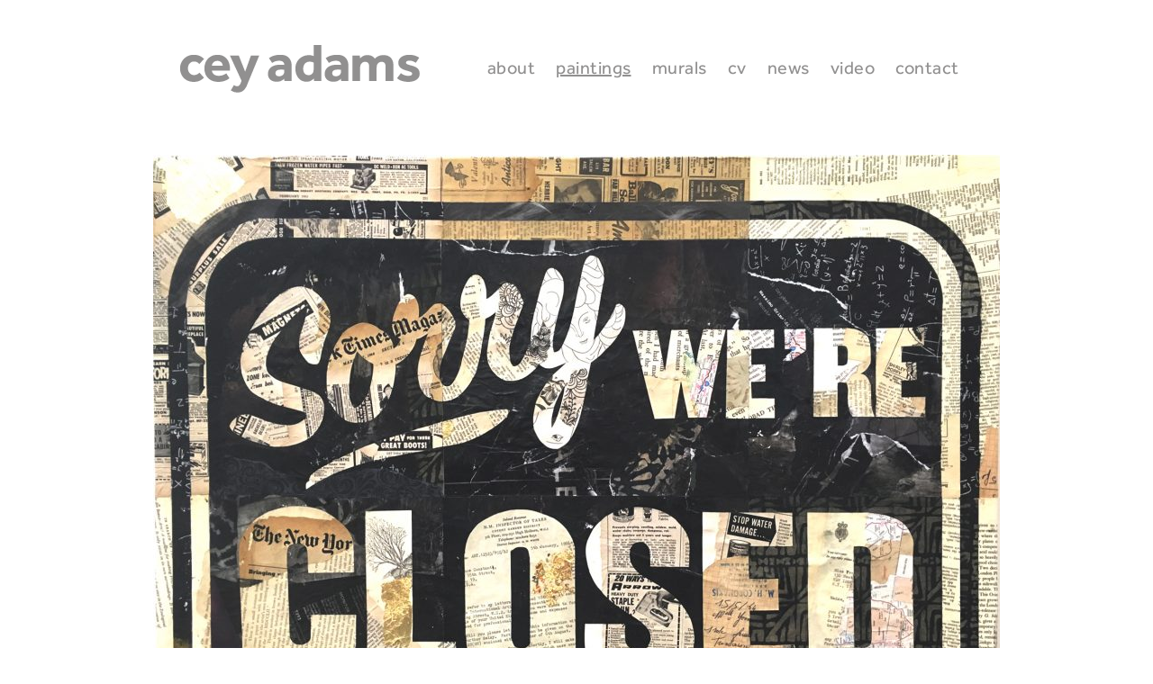

--- FILE ---
content_type: text/css
request_url: http://ceyadams.com/wp-content/themes/ceyadams/style.css
body_size: 10119
content:
/* @font-face */



@font-face {
	font-family: 'Effra';
	src: url('fonts/Effra.eot');
	src: url('fonts/Effra.eot?#iefix') format('embedded-opentype'), 
	     url('fonts/Effra.woff2') format('woff2'),
	     url('fonts/Effra.woff') format('woff'),
		 url('fonts/Effra.ttf') format('truetype'),
		 url('fonts/Effra.svg#Effra') format('svg');
	font-weight: normal;
	font-style: normal;
}

/*
Theme Name: Cey Adams
Description: A custom theme for Cey Adams
Author: Bunch Web Development
Author URI: http://bunchwebdevelopment.com/
Version: 2.0
*/


/* =Reset default browser CSS. Based on work by Eric Meyer: http://meyerweb.com/eric/tools/css/reset/index.html
-------------------------------------------------------------- */


html, body, div, span, applet, object, iframe,
h1, h2, h3, h4, h5, h6, p, blockquote, pre,
a, abbr, acronym, address, big, cite, code,
del, dfn, em, font, img, ins, kbd, q, s, samp,
small, strike, strong, sub, sup, tt, var,
b, u, i, center,
dl, dt, dd, ol, ul, li,
fieldset, form, label, legend,
table, caption, tbody, tfoot, thead, tr, th, td {
	background: transparent;
	border: 0;
	margin: 0;
	padding: 0;
	vertical-align: baseline;
}
body {
	line-height: 1;
}
h1, h2, h3, h4, h5, h6 {
	clear: both;
	font-weight: normal;
}
ol, ul {
	list-style: none;
}
blockquote {
	quotes: none;
}
blockquote:before, blockquote:after {
	content: '';
	content: none;
}
del {
	text-decoration: line-through;
}
/* tables still need 'cellspacing="0"' in the markup */
table {
	border-collapse: collapse;
	border-spacing: 0;
}
a img {
	border: none;
}

/* =Layout
-------------------------------------------------------------- */

/*
LAYOUT: Two columns
DESCRIPTION: Two-column fixed layout with one sidebar right of content
*/


#container {
	float: right;
	margin: 0 0 0 -240px;
	width: 100%;
}

#content {
	margin: 0 20px 0 280px;
}
#primary,
#secondary {
	float: left;
	overflow: hidden;
	width: 220px;
}
#secondary {
	clear: left;
}
#footer {
	clear: both;
	width: 100%;
}

/*
LAYOUT: One column, no sidebar
DESCRIPTION: One centered column with no sidebar
*/

.one-column #content {
	margin: 0 auto;
	width: 940px;
}

/*
LAYOUT: Full width, no sidebar
DESCRIPTION: Full width content with no sidebar; used for attachment pages
*/

.single-attachment #content {
	margin: 0 auto;
	width: 940px;
}


/* =Fonts
-------------------------------------------------------------- */
body,
input,
textarea,
.page-title span,
.pingback a.url {
	font-family: 'Effra';
	font-weight: normal;
	font-style: normal;
}
h3#comments-title,
h3#reply-title,
#access .menu,
#access div.menu ul,
#cancel-comment-reply-link,
.form-allowed-tags,
#site-info,
#site-title,
#wp-calendar,
.comment-meta,
.comment-body tr th,
.comment-body thead th,
.entry-content label,
.entry-content tr th,
.entry-content thead th,
.entry-meta,
.entry-title,
.entry-utility,
#respond label,
.navigation,
.page-title,
.pingback p,
.reply,
.widget-title,
.wp-caption-text {
	font-family: 'Effra';
	font-weight: normal;
	font-style: normal;
}
input[type="submit"] {
	font-family: "Helvetica Neue", Arial, Helvetica, "Nimbus Sans L", sans-serif;
}
pre {
	font-family: "Courier 10 Pitch", Courier, monospace;
}
code {
	font-family: Monaco, Consolas, "Andale Mono", "DejaVu Sans Mono", monospace;
}


/* =Structure
-------------------------------------------------------------- */

/* The main theme structure */
#main{
	margin: 0 auto;
	width: 940px;
}

#wrapper {
	padding:0;
}


/* Banded Layout */


#header,
#navbar,
#intro-header,
#intro-navbar,
#mobile-nav,
#intro-mobile-nav{
	width:100%;
	float:left;  
}




/* =Global Elements
-------------------------------------------------------------- */

/* Main global 'theme' and typographic styles */
body {
	background:#FFF; /* edit! */
}
body,
input,
textarea {
	color: #919090; /* edit! */
	font-size: 14px;
	line-height: 20px;
}
hr {
	background-color: #e7e7e7;
	border: 0;
	clear: both;
	height: 1px;
	margin-bottom: 18px;
}

/* Text elements */
p {
	margin-bottom: 18px;
}
ul {
	list-style: square;
	margin: 0 0 18px 1.5em;
}
ol {
	list-style: decimal;
	margin: 0 0 18px 1.5em;
}
ol ol {
	list-style: upper-alpha;
}
ol ol ol {
	list-style: lower-roman;
}
ol ol ol ol {
	list-style: lower-alpha;
}
ul ul,
ol ol,
ul ol,
ol ul {
	margin-bottom: 0;
}
dl {
	margin: 0 0 24px 0;
}
dt {
	font-weight: bold;
}
dd {
	margin-bottom: 18px;
}
strong {
	font-weight: bold;
}
cite,
em,
i {
	font-style: italic;
}
big {
	font-size: 131.25%;
}
ins {
	background: #ffc;
	text-decoration: none;
}
blockquote {
	font-style: italic;
	padding: 0 3em;
}
blockquote cite,
blockquote em,
blockquote i {
	font-style: normal;
}
pre {
	background: #f7f7f7;
	color: #222;
	line-height: 18px;
	margin-bottom: 18px;
	overflow: auto;
	padding: 1.5em;
}
abbr,
acronym {
	border-bottom: 1px dotted #666;
	cursor: help;
}
sup,
sub {
	height: 0;
	line-height: 1;
	position: relative;
	vertical-align: baseline;
}
sup {
	bottom: 1ex;
}
sub {
	top: .5ex;
}
small {
	font-size: smaller;
}
input[type="text"],
input[type="password"],
input[type="email"],
input[type="url"],
input[type="number"],
textarea {
	background: #f9f9f9;
	border: 1px solid #ccc;
	box-shadow: inset 1px 1px 1px rgba(0,0,0,0.1);
	-moz-box-shadow: inset 1px 1px 1px rgba(0,0,0,0.1);
	-webkit-box-shadow: inset 1px 1px 1px rgba(0,0,0,0.1);
	padding: 2px;
}


a:link {
	color: #0066cc;
}
a:visited {
	color: #743399;
}
a:active,
a:hover {
	color: #ff4b33;
}

/* Text meant only for screen readers */
.screen-reader-text {
	position: absolute;
	left: -9000px;
}



/* =Header
-------------------------------------------------------------- */


#header {  
	
}


#header-banner{
	height:150px; 
}

#logo{
	float: left;
	height: 150px;
	width: 325px;
	text-indent: -9999px;
	display: inline;
	background:url('images/header/logo.png') no-repeat; /* edit! */
}




#intro-mobile-header{
	display: none;
	background:url('images/header/intro_bg.png') repeat; /* edit! */
	position: relative;
	z-index: 99999;
}


/* =Intro Header
-------------------------------------------------------------- */


#intro-header {  
	background:url('images/header/intro_bg.png') repeat; /* edit! */
	position: relative;
	z-index: 99999;
}


#intro-header-banner{
	height:150px; 
}

#intro-logo{
	float: left;
	height: 150px;
	width: 325px;
	text-indent: -9999px;
	display: inline;
	background:url('images/header/intro_logo.png') no-repeat; /* edit! */
}



#intro-mobile-header{
	display: none;
}




/* =Main Menu
-------------------------------------------------------------- */


#nav{
	width: 615px;
	height:150px; 
	float: left; 	
}


#access {
	width:615px;  
	display: inline;
	float: left;
	margin:0 auto;
}

#access .menu-header,
div.menu {
	
}
#access .menu-header ul,
div.menu ul {
	list-style: none;
	margin: 0;
	text-align: center; /* center */
}
#access .menu-header li,
div.menu li {
	position: relative;
	text-transform:lowercase;
	display:inline-block; /* center */
}
#access a {
	color: #919090;
	display: block;
	line-height: 150px;
	padding: 0 10px;
	text-decoration: none;
	letter-spacing: .5px;
	font-size:20px;
	font-family: 'Effra';
	font-weight: normal;
	font-style: normal;
}
#access ul ul {
	box-shadow: 0px 3px 3px rgba(0,0,0,0.2);
	-moz-box-shadow: 0px 3px 3px rgba(0,0,0,0.2);
	-webkit-box-shadow: 0px 3px 3px rgba(0,0,0,0.2);
	display: none;
	position: absolute;
	top: 38px;
	left: 0;
	float: left;
	width: 180px;
	z-index: 99999;
}
#access ul ul li {
	min-width: 180px;
}
#access ul ul ul {
	left: 100%;
	top: 0;
}
#access ul ul a {
	background: #333;
	line-height: 1em;
	padding: 10px;
	width: 160px;
	height: auto;
}
#access li:hover > a,
#access ul ul :hover > a {
	color: #919090;
	text-decoration: underline;
}
#access ul li:hover > ul {
	display: block;
}
#access ul li.current_page_item > a,
#access ul li.current_page_ancestor > a,
#access ul li.current-menu-ancestor > a,
#access ul li.current-menu-item > a,
#access ul li.current-menu-parent > a {
	color: #919090;
	text-decoration: underline;
}
* html #access ul li.current_page_item a,
* html #access ul li.current_page_ancestor a,
* html #access ul li.current-menu-ancestor a,
* html #access ul li.current-menu-item a,
* html #access ul li.current-menu-parent a,
* html #access ul li a:hover {
	color: #919090;
	text-decoration: underline;
}


/* =Intro Main Menu
-------------------------------------------------------------- */


#intro-nav{
	width: 615px;
	height:150px; 
	float: left;
}


#intro-access {
	width:615px;  
	display: inline;
	float: left;
	margin:0 auto;
}

#intro-access .menu-header,
div.menu {
	
}
#intro-access .menu-header ul,
div.menu ul {
	list-style: none;
	margin: 0;
	text-align: center; /* center */
}
#intro-access .menu-header li,
div.menu li {
	position: relative;
	text-transform:lowercase;
	display:inline-block; /* center */
}
#intro-access a {
	color: #FFF;
	display: block;
	line-height: 150px;
	padding: 0 10px;
	text-decoration: none;
	letter-spacing: .5px;
	font-size:20px;
	font-family: 'Effra';
	font-weight: normal;
	font-style: normal;
}
#intro-access ul ul {
	box-shadow: 0px 3px 3px rgba(0,0,0,0.2);
	-moz-box-shadow: 0px 3px 3px rgba(0,0,0,0.2);
	-webkit-box-shadow: 0px 3px 3px rgba(0,0,0,0.2);
	display: none;
	position: absolute;
	top: 38px;
	left: 0;
	float: left;
	width: 180px;
	z-index: 99999;
}
#intro-access ul ul li {
	min-width: 180px;
}
#intro-access ul ul ul {
	left: 100%;
	top: 0;
}
#intro-access ul ul a {
	background: #FFF;
	line-height: 1em;
	padding: 10px;
	width: 160px;
	height: auto;
}
#intro-access li:hover > a,
#intro-access ul ul :hover > a {
	color: #919090;
	text-decoration: underline;
}
#intro-access ul li:hover > ul {
	display: block;
}
#intro-access ul li.current_page_item > a,
#intro-access ul li.current_page_ancestor > a,
#intro-access ul li.current-menu-ancestor > a,
#intro-access ul li.current-menu-item > a,
#intro-access ul li.current-menu-parent > a {
	color: #FFF;	
	text-decoration: underline;
}
* html #intro-access ul li.current_page_item a,
* html #intro-access ul li.current_page_ancestor a,
* html #intro-access ul li.current-menu-ancestor a,
* html #intro-access ul li.current-menu-item a,
* html #intro-access ul li.current-menu-parent a,
* html #intro-access ul li a:hover {
	color: #FFF;
	text-decoration: underline;
}



/* =Mobile Menu
-------------------------------------------------------------- */


#mobile-access {
	display: block;
	float: left;
	margin: 0 auto;
	width: 100%;
}

#mobile-access .menu-header,
div.menu {
	font-size: 20px;
}
#mobile-access .menu-header ul,
div.menu ul {
	list-style: none;
	margin: 0;
	text-align: center; /* center */
}
#mobile-access .menu-header li,
div.menu li {
	position: relative;
	display:inline-block; /* center */
}
#mobile-access a { /* edit! */
	color: #919090;
	float: left;
	display: block;
	line-height: 38px;
	padding: 0 10px;
	text-decoration: none;
	text-transform:lowercase;
	font-family: 'Effra';
	font-weight: normal;
	font-style: normal;
}
#mobile-access ul ul {
	display: none;
	position: absolute;
	top: 38px;
	left: 0;
	float: left;
	width: 180px;
	z-index: 99999;
}
#mobile-access ul ul li {
	font-size:12px; 
	min-width: 180px;
	color: #919090;
}
#mobile-access ul ul ul {
	left: 100%;
	top: 0;
}
#mobile-access ul ul a {
	color:#080808;
	line-height: 1em;
	padding: 10px;
	width: 160px;
	height: auto;
}
#mobile-access li:hover > a,
#mobile-access ul ul :hover > a {
	text-decoration: underline;
}
#mobile-access ul li:hover > ul {
	display: block;
}
#mobile-access ul li.current_page_item > a,
#mobile-access ul li.current_page_ancestor > a,
#mobile-access ul li.current-menu-ancestor > a,
#mobile-access ul li.current-menu-item > a,
#mobile-access ul li.current-menu-parent > a {
	text-decoration: underline;
}
* html #mobile-access ul li.current_page_item a,
* html #mobile-access ul li.current_page_ancestor a,
* html #mobile-access ul li.current-menu-ancestor a,
* html #mobile-access ul li.current-menu-item a,
* html #mobile-access ul li.current-menu-parent a,
* html #mobile-access ul li a:hover {
	text-decoration: underline;
}




/* =Intro Mobile Menu
-------------------------------------------------------------- */


#intro-mobile-access {
	display: block;
	float: left;
	margin: 0 auto;
	width: 100%;
	background:url('images/header/intro_bg.png') repeat; /* edit! */
}

#intro-mobile-access .menu-header,
div.menu {
	font-size: 20px;
}
#intro-mobile-access .menu-header ul,
div.menu ul {
	list-style: none;
	margin: 0;
	text-align: center; /* center */
}
#intro-mobile-access .menu-header li,
div.menu li {
	position: relative;
	display:inline-block; /* center */
}
#intro-mobile-access a { /* edit! */
	color: #FFF;
	float: left;
	display: block;
	line-height: 38px;
	padding: 0 10px;
	text-decoration: none;
	text-transform:lowercase;
	font-family: 'Effra';
	font-weight: normal;
	font-style: normal;
}
#intro-mobile-access ul ul {
	display: none;
	position: absolute;
	top: 38px;
	left: 0;
	float: left;
	width: 180px;
	z-index: 99999;
}
#intro-mobile-access ul ul li {
	font-size:12px; 
	min-width: 180px;
	color: #919090;
}
#intro-mobile-access ul ul ul {
	left: 100%;
	top: 0;
}
#intro-mobile-access ul ul a {
	color: #FFF;
	line-height: 1em;
	padding: 10px;
	width: 160px;
	height: auto;
}
#intro-mobile-access li:hover > a,
#intro-mobile-access ul ul :hover > a {
	text-decoration: underline;
}
#intro-mobile-access ul li:hover > ul {
	display: block;
}
#intro-mobile-access ul li.current_page_item > a,
#intro-mobile-access ul li.current_page_ancestor > a,
#intro-mobile-access ul li.current-menu-ancestor > a,
#intro-mobile-access ul li.current-menu-item > a,
#intro-mobile-access ul li.current-menu-parent > a {
	text-decoration: underline;
}
* html #intro-mobile-access ul li.current_page_item a,
* html #intro-mobile-access ul li.current_page_ancestor a,
* html #intro-mobile-access ul li.current-menu-ancestor a,
* html #intro-mobile-access ul li.current-menu-item a,
* html #intro-mobile-access ul li.current-menu-parent a,
* html #intro-mobile-access ul li a:hover {
	text-decoration: underline;
}




/* =Content
-------------------------------------------------------------- */

#main {
	clear: both;
	overflow: hidden;
	padding: 10px 0 0 0;
}
#content {
	margin-bottom: 36px;
}
#content,
#content input,
#content textarea {
	color: #919090; /* edit! */	
	font-size: 16px;
	line-height: 24px;
}
#content p,
#content ul,
#content ol,
#content dd,
#content pre,
#content hr {
	margin-bottom: 24px;
}
#content ul ul,
#content ol ol,
#content ul ol,
#content ol ul {
	margin-bottom: 0;
}
#content pre,
#content kbd,
#content tt,
#content var {
	font-size: 15px;
	line-height: 21px;
}
#content code {
	font-size: 13px;
}
#content dt,
#content th {
	color: #000;
}


#content h3,
#content h4,
#content h5,
#content h6 {
	color: #919090;
	line-height: 1.5em;
	margin: 0 0 20px 0;
	
}

#content h1 {
	color: #919090;
	line-height: 1.5em;
	margin: 0 0 20px 0;
	
}

#content h2 {
	color: #919090;
	line-height: 1.5em;
	margin: 0 0 20px 0;

}

#content table {
	/* border: 1px solid #e7e7e7; */
	margin: 0 -1px 24px 0;
	text-align: left;
	width: 100%;
}
#content tr th,
#content thead th {
	color: #888;
	font-size: 12px;
	font-weight: bold;
	line-height: 14px;
	padding: 9px 24px;
}
#content tr td {
	/* border-top: 1px solid #e7e7e7; */
	padding: 2px 24px;
}
#content tr.odd td {
	background: #f2f7fc;
}
.hentry {
	margin: 0 0 48px 0;
}
.home .sticky {
	background: #f2f7fc;
	border-top: 4px solid #000;
	margin-left: -20px;
	margin-right: -20px;
	padding: 18px 20px;
}
.single .hentry {
	margin: 0 0 36px 0;
}
.page-title {
	color: #000;
	font-size: 14px;
	font-weight: bold;
	margin: 0 0 36px 0;

}
.page-title span {
	color: #000;
	font-size: 16px;
	font-style: italic;
	font-weight: normal;
}
.page-title a:link,
.page-title a:visited {
	color: #888;
	text-decoration: none;
}
.page-title a:active,
.page-title a:hover {
	color: #ff4b33;
}
#content .entry-title {
	color: #919090;
	font-size: 21px;
	line-height: 24px;
	/* font-weight: bold; */
	line-height: 1.3em;
	margin-bottom: 0;
}
.entry-title a:link,
.entry-title a:visited {
	color: #000;
	text-decoration: none;
}
.entry-title a:active,
.entry-title a:hover {
	color: #ff4b33;
}
.entry-meta {
	color: #888;
	font-size: 12px;
}
.entry-meta abbr,
.entry-utility abbr {
	border: none;
}
.entry-meta abbr:hover,
.entry-utility abbr:hover {
	border-bottom: 1px dotted #666;
}
.entry-content,
.entry-summary {
	clear: both;
	padding: 12px 0 0 0;
}
#content .entry-summary p:last-child {
	margin-bottom: 12px;
}
.entry-content fieldset {
	border: 1px solid #e7e7e7;
	margin: 0 0 24px 0;
	padding: 24px;
}
.entry-content fieldset legend {
	background: #fff;
	color: #000;
	font-weight: bold;
	padding: 0 24px;
}
.entry-content input {
	margin: 0 0 24px 0;
}
.entry-content input.file,
.entry-content input.button {
	margin-right: 24px;
}
.entry-content label {
	color: #888;
	font-size: 12px;
}
.entry-content select {
	margin: 0 0 24px 0;
}
.entry-content sup,
.entry-content sub {
	font-size: 10px;
}
.entry-content blockquote.left {
	float: left;
	margin-left: 0;
	margin-right: 24px;
	text-align: right;
	width: 33%;
}
.entry-content blockquote.right {
	float: right;
	margin-left: 24px;
	margin-right: 0;
	text-align: left;
	width: 33%;
}
.page-link {
	clear: both;
	color: #000;
	font-weight: bold;
	line-height: 48px;
	word-spacing: 0.5em;
}
.page-link a:link,
.page-link a:visited {
	background: #f1f1f1;
	color: #333;
	font-weight: normal;
	padding: 0.5em 0.75em;
	text-decoration: none;
}
.home .sticky .page-link a {
	background: #d9e8f7;
}
.page-link a:active,
.page-link a:hover {
	color: #ff4b33;
}
body.page .edit-link {
	clear: both;
	display: block;
}
#entry-author-info {
	background: #f2f7fc;
	border-top: 4px solid #000;
	clear: both;
	font-size: 14px;
	line-height: 20px;
	margin: 24px 0;
	overflow: hidden;
	padding: 18px 20px;
}
#entry-author-info #author-avatar {
	background: #fff;
	border: 1px solid #e7e7e7;
	float: left;
	height: 60px;
	margin: 0 -104px 0 0;
	padding: 11px;
}
#entry-author-info #author-description {
	float: left;
	margin: 0 0 0 104px;
}
#entry-author-info h2 {
	color: #000;
	font-size: 100%;
	font-weight: bold;
	margin-bottom: 0;
}
.entry-utility {
	clear: both;
	color: #888;
	font-size: 12px;
	line-height: 18px;
}
.entry-meta a,
.entry-utility a {
	color: #888;
}
.entry-meta a:hover,
.entry-utility a:hover {
	color: #ff4b33;
}
#content .video-player {
	padding: 0;
}


/* =Asides
-------------------------------------------------------------- */

.home #content .format-aside p,
.home #content .category-asides p {
	font-size: 14px;
	line-height: 20px;
	margin-bottom: 10px;
	margin-top: 0;
}
.home .hentry.format-aside,
.home .hentry.category-asides {
	padding: 0;
}
.home #content .format-aside .entry-content,
.home #content .category-asides .entry-content {
	padding-top: 0;
}


/* =Gallery listing
-------------------------------------------------------------- */

.format-gallery .size-thumbnail img,
.category-gallery .size-thumbnail img {
	border: 10px solid #f1f1f1;
	margin-bottom: 0;
}
.format-gallery .gallery-thumb,
.category-gallery .gallery-thumb {
	float: left;
	margin-right: 20px;
	margin-top: -4px;
}
.home #content .format-gallery .entry-utility,
.home #content .category-gallery .entry-utility {
	padding-top: 4px;
}


/* =Attachment pages
-------------------------------------------------------------- */

.attachment .entry-content .entry-caption {
	font-size: 140%;
	margin-top: 24px;
}
.attachment .entry-content .nav-previous a:before {
	content: '\2190\00a0';
}
.attachment .entry-content .nav-next a:after {
	content: '\00a0\2192';
}


/* =Images
-------------------------------------------------------------- */

/*
Resize images to fit the main content area.
- Applies only to images uploaded via WordPress by targeting size-* classes.
- Other images will be left alone. Use "size-auto" class to apply to other images.
*/
img.size-auto,
img.size-full,
img.size-large,
img.size-medium,
.attachment img,
.widget-container img {
	max-width: 100%; /* When images are too wide for containing element, force them to fit. */
	height: auto; /* Override height to match resized width for correct aspect ratio. */
}
.alignleft,
img.alignleft {
	display: inline;
	float: left;
	margin-right: 24px;
	margin-top: 4px;
}
.alignright,
img.alignright {
	display: inline;
	float: right;
	margin-left: 24px;
	margin-top: 4px;
}
.aligncenter,
img.aligncenter {
	clear: both;
	display: block;
	margin-left: auto;
	margin-right: auto;
}
img.alignleft,
img.alignright,
img.aligncenter {
	margin-bottom: 12px;
}
.wp-caption {
	background: #f1f1f1;
	line-height: 18px;
	margin-bottom: 20px;
	max-width: 632px !important; /* prevent too-wide images from breaking layout */
	padding: 4px;
	text-align: center;
}
.wp-caption img {
	margin: 5px 5px 0;
}
.wp-caption p.wp-caption-text {
	color: #888;
	font-size: 12px;
	margin: 5px;
}
.wp-smiley {
	margin: 0;
}
.gallery {
	margin: 0 auto 18px;
}
.gallery .gallery-item {
	float: left;
	margin-top: 0;
	text-align: center;
	width: 33%;
}
.gallery-columns-2 .gallery-item {
	width: 50%;
}
.gallery-columns-4 .gallery-item {
	width: 25%;
}
.gallery img {
	border: 2px solid #cfcfcf;
}
.gallery-columns-2 .attachment-medium {
	max-width: 92%;
	height: auto;
}
.gallery-columns-4 .attachment-thumbnail {
	max-width: 84%;
	height: auto;
}
.gallery .gallery-caption {
	color: #888;
	font-size: 12px;
	margin: 0 0 12px;
}
.gallery dl {
	margin: 0;
}
.gallery img {
	border: 10px solid #f1f1f1;
}
.gallery br+br {
	display: none;
}
#content .attachment img {/* single attachment images should be centered */
	display: block;
	margin: 0 auto;
}


/* =Navigation
-------------------------------------------------------------- */

.navigation {
	color: #888;
	font-size: 12px;
	line-height: 18px;
	overflow: hidden;
}
.navigation a:link,
.navigation a:visited {
	color: #888;
	text-decoration: none;
}
.navigation a:active,
.navigation a:hover {
	color: #ff4b33;
}
.nav-previous {
	float: left;
	width: 50%;
}
.nav-next {
	float: right;
	text-align: right;
	width: 50%;
}
#nav-above {
	margin: 0 0 18px 0;
}
#nav-above {
	display: none;
}
.paged #nav-above,
.single #nav-above {
	display: block;
}
#nav-below {
	margin: -18px 0 0 0;
}


/* banner image */

#banner-image{
	width:100%;
	margin:0 auto; 
}

#banner-image img{
	width: 100%;
	margin:0 auto; 
}


/* =Comments
-------------------------------------------------------------- */
#comments {
	clear: both;
}
#comments .navigation {
	padding: 0 0 18px 0;
}
h3#comments-title,
h3#reply-title {
	color: #000;
	font-size: 20px;
	font-weight: bold;
	margin-bottom: 0;
}
h3#comments-title {
	padding: 24px 0;
}
.commentlist {
	list-style: none;
	margin: 0;
}
.commentlist li.comment {
	border-bottom: 1px solid #e7e7e7;
	line-height: 24px;
	margin: 0 0 24px 0;
	padding: 0 0 0 56px;
	position: relative;
}
.commentlist li:last-child {
	border-bottom: none;
	margin-bottom: 0;
}
#comments .comment-body ul,
#comments .comment-body ol {
	margin-bottom: 18px;
}
#comments .comment-body p:last-child {
	margin-bottom: 6px;
}
#comments .comment-body blockquote p:last-child {
	margin-bottom: 24px;
}
.commentlist ol {
	list-style: decimal;
}
.commentlist .avatar {
	position: absolute;
	top: 4px;
	left: 0;
}
.comment-author {
}
.comment-author cite {
	color: #000;
	font-style: normal;
	font-weight: bold;
}
.comment-author .says {
	font-style: italic;
}
.comment-meta {
	font-size: 12px;
	margin: 0 0 18px 0;
}
.comment-meta a:link,
.comment-meta a:visited {
	color: #888;
	text-decoration: none;
}
.comment-meta a:active,
.comment-meta a:hover {
	color: #ff4b33;
}
.commentlist .even {
}
.commentlist .bypostauthor {
}
.reply {
	font-size: 12px;
	padding: 0 0 24px 0;
}
.reply a,
a.comment-edit-link {
	color: #888;
}
.reply a:hover,
a.comment-edit-link:hover {
	color: #ff4b33;
}
.commentlist .children {
	list-style: none;
	margin: 0;
}
.commentlist .children li {
	border: none;
	margin: 0;
}
.nopassword,
.nocomments {
	display: none;
}
#comments .pingback {
	border-bottom: 1px solid #e7e7e7;
	margin-bottom: 18px;
	padding-bottom: 18px;
}
.commentlist li.comment+li.pingback {
	margin-top: -6px;
}
#comments .pingback p {
	color: #888;
	display: block;
	font-size: 12px;
	line-height: 18px;
	margin: 0;
}
#comments .pingback .url {
	font-size: 13px;
	font-style: italic;
}

/* Comments form */
input[type="submit"] {
	color: #333;
}
#respond {
	border-top: 1px solid #e7e7e7;
	margin: 24px 0;
	overflow: hidden;
	position: relative;
}
#respond p {
	margin: 0;
}
#respond .comment-notes {
	margin-bottom: 1em;
}
.form-allowed-tags {
	line-height: 1em;
}
.children #respond {
	margin: 0 48px 0 0;
}
h3#reply-title {
	margin: 18px 0;
}
#comments-list #respond {
	margin: 0 0 18px 0;
}
#comments-list ul #respond {
	margin: 0;
}
#cancel-comment-reply-link {
	font-size: 12px;
	font-weight: normal;
	line-height: 18px;
}
#respond .required {
	color: #ff4b33;
	font-weight: bold;
}
#respond label {
	color: #888;
	font-size: 12px;
}
#respond input {
	margin: 0 0 9px;
	width: 98%;
}
#respond textarea {
	width: 98%;
}
#respond .form-allowed-tags {
	color: #888;
	font-size: 12px;
	line-height: 18px;
}
#respond .form-allowed-tags code {
	font-size: 11px;
}
#respond .form-submit {
	margin: 12px 0;
}
#respond .form-submit input {
	font-size: 14px;
	width: auto;
}


/* =Widget Areas
-------------------------------------------------------------- */

.widget-area ul {
	list-style: none;
	margin-left: 0;
}
.widget-area ul ul {
	list-style: square;
	margin-left: 1.3em;
}
.widget-area select {
	max-width: 100%;
}
.widget_search #s {/* This keeps the search inputs in line */
	width: 60%;
}
.widget_search label {
	display: none;
}
.widget-container {
	word-wrap: break-word;
	-webkit-hyphens: auto;
	-moz-hyphens: auto;
	hyphens: auto;
	margin: 0 0 18px 0;
}
.widget-container .wp-caption img {
	margin: auto;
}
.widget-title {
	font-size: 21px;
	line-height: 1.5em;
	color: #080808;
	font-weight: bold;	
}




.widget-area a:link,
.widget-area a:visited {
	text-decoration: none;
}
.widget-area a:active,
.widget-area a:hover {
	text-decoration: underline;
}
.widget-area .entry-meta {
	font-size: 11px;
}
#wp_tag_cloud div {
	line-height: 1.6em;
}
#wp-calendar {
	width: 100%;
}
#wp-calendar caption {
	color: #222;
	font-size: 14px;
	font-weight: bold;
	padding-bottom: 4px;
	text-align: left;
}
#wp-calendar thead {
	font-size: 11px;
}
#wp-calendar thead th {
}
#wp-calendar tbody {
	color: #aaa;
}
#wp-calendar tbody td {
	background: #f5f5f5;
	border: 1px solid #fff;
	padding: 3px 0 2px;
	text-align: center;
}
#wp-calendar tbody .pad {
	background: none;
}
#wp-calendar tfoot #next {
	text-align: right;
}
.widget_rss a.rsswidget {
	color: #000;
}
.widget_rss a.rsswidget:hover {
	color: #ff4b33;
}
.widget_rss .widget-title img {
	width: 11px;
	height: 11px;
}

/* Main sidebars */
#main .widget-area ul {
	margin-left: 0;
	padding: 0 20px 0 0;
}
#main .widget-area ul ul {
	border: none;
	margin-left: 1.3em;
	padding: 0;
}
#primary {
}
#secondary {
}








/* =Footer
-------------------------------------------------------------- */

#footer {
	color: #919090;
	padding: 125px 0 100px 0;
}

#footer a:link,
#footer a:active{
	color: #919090;
}


#footer a:hover {
	color: #ff4b33;
	text-decoration: underline;
}

#footer a:visited {
	color: #919090;
}

#footer-left{
	float: left;
	width: 49%;
	text-align: left;
	line-height: 50px; 
}

#footer-info{

}

#footer-info a, span{
	float: left;
}

#cey-tag{
	float: left;
	height: 50px;
	width: 64px;
	text-indent: -9999px;
	display: inline;
	background:url('images/footer/cey_tag.png') no-repeat; /* edit! */
}


#footer-right{
	float: left;
	width: 49%;
	text-align:left;
	line-height: 50px;
}

#footer-copyright{

	}

	


/* =Intro Footer
-------------------------------------------------------------- */

#intro-footer {
	width:100%;
	height:150px;
	position:absolute;
	bottom:0;
	left:0;
	color:#FFF; 
	background:url('images/header/intro_bg.png') repeat; /* edit! */
	display: none;  /* temp */
}

#intro-footer a:link,
#intro-footer a:active{
	color: #FFF;
}


#intro-footer a:hover {
	color: #ff4b33;
	text-decoration: underline;
}

#intro-footer a:visited {
	color: #919090;
}





#intro-footer-left{
	float: left;
	width: 49%;
	margin:0 5px 0 0;
	text-align: left;
}

#intro-footer-info{
	line-height:50px;
	font-size:16px; 
}

#intro-footer-info a, span{
	float: left;
}


#intro-footer-right{
	float: left;
	width: 49%;
	margin:0 5px 0 0;
	text-align:left;
}


#intro-footer-center{
	float: left;
	width: 100%;
	margin:0 5px 0 0;
	text-align:center;
}

#intro-footer-tagline{
		margin:20px 20px 0 0; 
		font-size:12px;
	}

#intro-cey-tag{
	float: left;
	height: 50px;
	width: 64px;
	text-indent: -9999px;
	display: inline;
	background:url('images/footer/cey_tag.png') no-repeat; /* edit! */
}	



/* =Intro Page
-------------------------------------------------------------- */

/* #intro{
  background: url(images/intro/rotator.php) no-repeat center center fixed; 
  -webkit-background-size: cover;
  -moz-background-size: cover;
  -o-background-size: cover;
  background-size: cover;
}

*/

/* Intro Page */

#bg {
	position: fixed; 
	top: -50%; 
	left: -50%; 
	width: 200%; 
	height: 200%;
}

#bg img {
	position: absolute; 
	top: 0; 
	left: 0; 
	right: 0; 
	bottom: 0; 
	margin: auto; 
	min-width: 50%;
	min-height: 50%;
	z-index:0; 
}


/* =About Page
-------------------------------------------------------------- */

#about-columns{

}

#about-column-left{
	float: left;
	width: 45%;
	padding:10px; 
}

#about-column-right{
	float: left;
	width: 45%;
	padding:10px; 
}


/* =Contact Page
-------------------------------------------------------------- */

#contact-columns{

}

#contact-column-left{
	float: left;
	width: 45%;
	padding:0 10px;
	border-right: 1px #CCC solid;  
}

#contact-column-right{
	float: left;
	width: 45%;
	padding:0 10px; 
}

#gform_wrapper_1{
	
}

#mc4wp-form-1{
	padding:0 20px; 
}



/* =Types
-------------------------------------------------------------- */

#types{
	
}


/* =Works
-------------------------------------------------------------- */

#works{

}

#work{
	margin:0 0 125px 0; 
}


.work{
	float:left; 
	margin:14px;
	height:160px;
	width:160px;     
}

.work img{

}

.entry-content #single-work-image{ /* centers image */
	text-align:center; 
}

#work-details{
	float:left; 
	width:70%;
	margin:25px 0 0 0; 
	font-size: 16px;
	line-height: 18px;
}

#work-nav{
	text-align: right;
	float:right;
	margin:25px 5px 0 0;  
	width:18%; 
}

#work-nav a{
	height: 50px;
	width: 50px;
	font-size: 35px;
	line-height:50px; 
	color: #919090;
	display:inline-block; 
	text-decoration: none;  
}

#work-nav a:hover{
	opacity: 1;
   transition: opacity .25s ease-in-out;
   -moz-transition: opacity .25s ease-in-out;
   -webkit-transition: opacity .25s ease-in-out;
	opacity: 0.5;
	text-decoration: none; 
}


#next{
	text-align: right;
	width:42%; 
	float:left; 
}

#prev{
	text-align: left;
	width:42%; 
	float: right;
}





/* Share */

#share{
	float:right;
	width: 40%;
	display: none; 
}

/*  share button */	


 .share-button { 
 		text-align: right;
 		background:#CCC;  
  }

    

    // Base height and width of the button
.share-button.sharer-0 {
  -khtml-user-select:    none;
  -moz-user-select:      none;
  -ms-user-select:       none;
  -webkit-touch-callout: none;
  -webkit-user-select:   none;
  user-select:           none;
  height: 20px;
  width: 92px;
}

// Icon font for leading share icon
.share-button.sharer-0 [class*=entypo-]:before {
  font-family: entypo,sans-serif;
}

// Main button, icon, and text styles
.share-button.sharer-0 label {
  -webkit-transition: all .3s ease;
  transition:         all .3s ease;
  background: #a29baa;
  border-radius: 5px;
  color: #333;
  cursor: pointer;
  font-size: 16px;
  margin: 0;
  padding: 5px 10px;
}

// Main button, icon, and text styles upon hover
.share-button.sharer-0 label:hover {
  opacity: .8;
}

// Main text styles ("Share")
.share-button.sharer-0 label span {
  -webkit-font-smoothing: antialiased;
  font-family: Lato,sans-serif;
  font-size: .9em;
  font-weight: 700;
  padding-left: 6px;
  text-transform: uppercase;
}

// div containing all social icons
.share-button.sharer-0 .social {
  -webkit-transition: all .4s ease;
  transition:         all .4s ease;
  margin-left: -15px;
  opacity: 0;
}

// Transform origins for top-anchored networks
.share-button.sharer-0 .social.top {
  -ms-transform-origin:     0 0;
  -webkit-transform-origin: 0 0;
  transform-origin:         0 0;
  margin-top: -80px;
}

// Transform origins for bottom-anchored networks
.share-button.sharer-0 .social.bottom {
  -ms-transform-origin:     0 0;
  -webkit-transform-origin: 0 0;
  transform-origin:         0 0;
  margin-top: 5px;
}

// Transform origins for middle-anchored networks
.share-button.sharer-0 .social.middle {
  margin-top: -34px;
}

// Transform origins for middle-right-anchored networks
.share-button.sharer-0 .social.middle.right {
  -ms-transform-origin:     5% 50%;
  -webkit-transform-origin: 5% 50%;
  transform-origin:         5% 50%;
  margin-left: 105px;
}

// Transform origins for middle-left-anchored networks
.share-button.sharer-0 .social.middle.left {
  -ms-transform-origin:     5% 50%;
  -webkit-transform-origin: 5% 50%;
  transform-origin:         5% 50%;
}

// Global left margin for right-anchored networks
.share-button.sharer-0 .social.right {
  margin-left: 14px;
}

// Hides initial animation upon page load
.share-button.sharer-0 .social.load {
  -webkit-transition: none!important;
  transition: none!important;
}

// Positioning based on the number of enabled networks
.share-button.sharer-0 .social.networks-1 {
  width: 60px;
}

.share-button.sharer-0 .social.networks-1.center,.share-button.sharer-0 .social.networks-1.left {
  margin-left: 14px;
}

.share-button.sharer-0 .social.networks-1.middle.left {
  margin-left: -70px;
}

.share-button.sharer-0 .social.networks-1 ul {
  width: 60px;
}

.share-button.sharer-0 .social.networks-2 {
  width: 120px;
}

.share-button.sharer-0 .social.networks-2.center {
  margin-left: -13px;
}

.share-button.sharer-0 .social.networks-2.left {
  margin-left: -44px;
}

.share-button.sharer-0 .social.networks-2.middle.left {
  margin-left: -130px;
}

.share-button.sharer-0 .social.networks-2 ul {
  width: 120px;
}

.share-button.sharer-0 .social.networks-3 {
  width: 180px;
}

.share-button.sharer-0 .social.networks-3.center {
  margin-left: -45px;
}

.share-button.sharer-0 .social.networks-3.left {
  margin-left: -102px;
}

.share-button.sharer-0 .social.networks-3.middle.left {
  margin-left: -190px;
}

.share-button.sharer-0 .social.networks-3 ul {
  width: 180px;
}

.share-button.sharer-0 .social.networks-4 {
  width: 240px;
}

.share-button.sharer-0 .social.networks-4.center {
  margin-left: -75px;
}

.share-button.sharer-0 .social.networks-4.left {
  margin-left: 162px;
}

.share-button.sharer-0 .social.networks-4.middle.left {
  margin-left: -250px;
}

.share-button.sharer-0 .social.networks-4 ul {
  width: 240px;
}

.share-button.sharer-0 .social.networks-5 {
  width: 300px;
}

.share-button.sharer-0 .social.networks-5.center {
  margin-left: -105px;
}

.share-button.sharer-0 .social.networks-5.left {
  margin-left: -225px;
}

.share-button.sharer-0 .social.networks-5.middle.left {
  margin-left: -320px;
}

.share-button.sharer-0 .social.networks-5 ul {
  width: 300px;
}

// Transition for when the button has been activated
.share-button.sharer-0 .social.active {
  transition:         all .4s ease;
  -webkit-transition: all .4s ease;
  opacity: 1;
}

// top-positioned transition
.share-button.sharer-0 .social.active.top {
  -ms-transform:     scale(1) translateY(-10px);
  -webkit-transform: scale(1) translateY(-10px);
  transform:         scale(1) translateY(-10px);
}

// bottom-positioned transition
.share-button.sharer-0 .social.active.bottom {
  -ms-transform:     scale(1) translateY(15px);
  -webkit-transform: scale(1) translateY(15px);
  transform:         scale(1) translateY(15px);
}

// middle-right-positioned transition
.share-button.sharer-0 .social.active.middle.right {
  -ms-transform:     scale(1) translateX(10px);
  -webkit-transform: scale(1) translateX(10px);
  transform:         scale(1) translateX(10px);
}

// middle-left-positioned transition
.share-button.sharer-0 .social.active.middle.left {
  -ms-transform:     scale(1) translateX(-10px);
  -webkit-transform: scale(1) translateX(-10px);
  transform:         scale(1) translateX(-10px);
}

// ul containing each individual network
.share-button.sharer-0 .social ul {
  color: #fff;
  height: 46px;
  left: 0;
  list-style: none;
  margin: auto;
  padding: 0;
  position: relative;
  right: 0;
}

// network containers
.share-button.sharer-0 .social ul li {
  -moz-box-sizing:    content-box;
  -webkit-box-sizing: content-box;
  box-sizing:         content-box;
  -webkit-transition: all .3s ease;
  transition:         all .3s ease;
  cursor: pointer;
  display: none;
  float: left;
  font-size: 20px;
  height: 22px;
  margin: 0;
  padding: 12px 0;
  position: relative;
  text-align: center;
  width: 60px;
  z-index: 2;
}

// changes icon color upon hover
.share-button.sharer-0 .social ul li:hover {
  color: rgba(0,0,0,.5);
}

// Background color for Facebook
.share-button.sharer-0 .social li[class*=facebook] {
  background: #3b5998;
  display: block; // for enabling/disabling networks
}

// Background color for Twitter
.share-button.sharer-0 .social li[class*=twitter] {
  background: #6cdfea;
  display: block; // for enabling/disabling networks
}

// Background color for Google Plus
.share-button.sharer-0 .social li[class*=gplus] {
  background: #e34429;
  display: block; // for enabling/disabling networks
}

// Background color for Pinterest
.share-button.sharer-0 .social li[class*=pinterest] {
  background: #c5282f;
  display: block; // for enabling/disabling networks
}

// Background color for email
.share-button.sharer-0 .social li[class*=paper-plane] {
  background: #42c5b0;
  display: block; // for enabling/disabling networks
}


/*--------------------*/
/* circle pop on work navigation */
/*--------------------*/


#prev-work,
#next-work{
	float: left;
	position:fixed; 
  
}


#prev-work{
	left:0;
	top: 60%;	  
}


#next-work{
	right:0;
	top: 60%;	
}




nav a {
	position: absolute;
	top: 50%;
	display: block;
	outline: none;
	text-align: left;
	z-index: 1000;
	-webkit-transform: translateY(-50%);
	transform: translateY(-50%);
}

nav a.prev {
	left: 0;
}

nav a.next {
	right: 0;
}

nav a svg {
	display: block;
	margin: 0 auto;
	padding: 0;
}



.nav-circlepop a {
	margin: 0 30px;
	width: 50px;
	height: 50px;
}

.nav-circlepop a::before {
	position: absolute;
	top: 0;
	left: 0;
	width: 100%;
	height: 100%;
	border-radius: 50%;
	background: #080808;
	content: '';
	opacity: 0;
	-webkit-transition: -webkit-transform 0.3s, opacity 0.3s;
	transition: transform 0.3s, opacity 0.3s;
	-webkit-transform: scale(0.9);
	transform: scale(0.9);
}

.nav-circlepop .icon-wrap {
	position: relative;
	display: block;
	margin: 10% 0 0 10%;
	width: 80%;
	height: 80%;
}

.nav-circlepop a.next .icon-wrap {
	-webkit-transform: rotate(180deg);
	transform: rotate(180deg);
}

.nav-circlepop .icon-wrap::before,
.nav-circlepop .icon-wrap::after {
	position: absolute;
	left: 25%;
	width: 3px;
	height: 50%;
	background: #080808;
	content: '';
	-webkit-transition: -webkit-transform 0.3s, background-color 0.3s;
	transition: transform 0.3s, background-color 0.3s;
	-webkit-backface-visibility: hidden;
	backface-visibility: hidden;
}

.nav-circlepop .icon-wrap::before {
	-webkit-transform: translateX(-50%) rotate(30deg);
	transform: translateX(-50%) rotate(30deg);
	-webkit-transform-origin: 0 100%;
	transform-origin: 0 100%;
}

.nav-circlepop .icon-wrap::after {
	top: 50%;
	-webkit-transform: translateX(-50%) rotate(-30deg);
	transform: translateX(-50%) rotate(-30deg);
	-webkit-transform-origin: 0 0;
	transform-origin: 0 0;
}

.nav-circlepop a:hover::before {
	opacity: 1;
	-webkit-transform: scale(1);
	transform: scale(1);
}

.nav-circlepop a:hover .icon-wrap::before,
.nav-circlepop a:hover .icon-wrap::after {
	background: #CCC;
}

.nav-circlepop a:hover .icon-wrap::before {
	-webkit-transform: translateX(-50%) rotate(45deg);
	transform: translateX(-50%) rotate(45deg);
}

.nav-circlepop a:hover .icon-wrap::after {
	-webkit-transform: translateX(-50%) rotate(-45deg);
	transform: translateX(-50%) rotate(-45deg);
}


/* =Mobile Safari ( iPad, iPhone and iPod Touch )
-------------------------------------------------------------- */

pre {
	-webkit-text-size-adjust: 140%;
}
code {
	-webkit-text-size-adjust: 160%;
}

#access,
.entry-meta,
.entry-utility,
.navigation,
.widget-area {
	-webkit-text-size-adjust: 120%;
}
#site-description {
	-webkit-text-size-adjust: none;
}



/* wrap */

.wrap {
	position:relative;
	margin:0 auto;
    width:940px;
}

/* clear */

.clear{
	clear: both;
}	



/* video */


.video-container {
	position: relative;
	padding-bottom: 56.25%;
	padding-top: 30px;
	height: 0;
	overflow: hidden;
}

.video-container iframe,  
.video-container object,  
.video-container embed {
	position: absolute;
	top: 0;
	left: 0;
	width: 100%;
	height: 100%;
}

.entry-content img, 
.entry-content iframe, 
.entry-content object, 
.entry-content embed {
        max-width: 100%;
        display: block;
   		margin: 0 auto;
}



	
/* Mobile Responsive Styles */



/* Removed from regular non-mobile browser view */ 

#mobile-logo-tablet,
#intro-mobile-logo-tablet,
#mobile-logo-phone,
#intro-mobile-logo-phone,
#mobile-nav,
#mobile-access,
#intro-mobile-nav,
#intro-mobile-access{
	display: none;
}



/* tablet */

@media only screen and (min-width: 481px) and (max-width: 1024px){
	#wrapper {  /* tablet */
		margin: 5px auto;
		width: 100%;
		padding:0;
	}


	/* declare tablet sections removed from non-mobile browser  */

	#intro-mobile-header{
		display:block;
		background:url('images/header/intro_bg.png') repeat; /* edit! */
		position: relative;
		z-index: 99999;
	}


	#mobile-logo-tablet{  /* tablet */
		display:inline;
		float: left;

	}

	#intro-mobile-logo-tablet{  /* tablet */
		width: 100%;
		display:inline;
		float: left;
		background:url('images/header/intro_bg.png') repeat; /* edit! */
		position: relative;
		z-index: 99999;
	}

	#intro-mobile-nav{  /* tablet */
		display:block;
	}

	#mobile-nav{  /* tablet */
		display:block;
	}

	#mobile-access{  /* tablet */
		display:block;
	}

	#intro-mobile-access{  /* tablet */
		display:block;
	}

	#mobile-nav,
	#intro-mobile-nav, 
	/* #mobile-access, 
	#mobile-access, .menu-header,
	div.menu, */
	#main,
	#footer {
	    margin: 0 auto;
	    width: 100%;
	}

	#footer-left{  /* tablet */
	float: left;
	width: 48%;
	text-align: left;
	margin:10px 0 0 10px;
	}

	#footer-right{  /* tablet */
	float: left;
	width: 48%;
	margin:10px 10px 0 0;
	text-align: right;
	}


	/* works */

	#works{   /* tablet */
		
	}


	#work{ /* tablet */
	margin:0 0 50px 0; 
	}


	.work{   /* tablet */
		float:left; 
		margin:14px;
		height:160px;
		width:160px;    
	}

	.work img{   /* tablet */

	}


	/* removed form tablet view */
	#mobile-logo-phone,
	#intro-mobile-logo-phone,
	#navbar,
	#intro-navbar,
	#header,
	#intro-header{
		display: none;

	}

  

	/*
	LAYOUT: Responsive Images & Video
	DESCRIPTION: Responsive.
	*/
	#content img {  /* tablet */
		margin: 0;
		height: auto;
		max-width: 100%;
		width: auto;
	}
	
	img, object, embed, iframe, #content .wp-caption {
		max-width: 100%;
	}
	
	#content .wp-caption img{
		max-width: 95%;
	}
	  
	/*
	LAYOUT: Two columns
	DESCRIPTION: Responsive.
	940 = 720 + 220
	100% = 76.5957447% + 23.40425535% 
	*/
	
	#container {  /* tablet */
		float: right;
		margin: 0 0 0 -25.5319149%;
		width: 99%;
	}
	#content {  /* tablet */
		width: 68.5957447%;
		/*margin: 0 29.787234% 0 20px;*/
		margin: 0 20px 0 29.787234%;
	}
	#primary,  /* tablet */
	#secondary {
		margin:0 0 0 10px; 
		overflow: hidden;
		width: 23.40425535% /* 200px / 940px */ 
	}




	/*
	LAYOUT: One Column
	DESCRIPTION: Responsive.
	*/

	.wrap {   /* tablet */
	position:relative;
	margin:0 auto;
    width:100%;
	}
	
	

	.one-column #content {   /* tablet */
	float: left;
	margin: 0 0 0 0;
	width: 99%;
	}
	
	

} /* This belongs here. It goes to @media only screen and (min-width: 481px) and (max-width: 1024px) */

/* smartphone */

@media screen and (max-width: 660px) {
	#wrapper {
		margin:0 auto;
		width: 100%;
	}


	/* declare mobile sections removed from regular */

	#intro-mobile-header{
		display:block;
		background:url('images/header/intro_bg.png') repeat; /* edit! */
	}


	#mobile-logo-phone{ /* smartphone */
		display:block;
	}

	#intro-mobile-logo-phone{ /* smartphone */
		display:block;
	}

	#mobile-logo-phone img{ /* smartphone */
		display: block; 
    	margin: 0 auto;
	}

	#mobile-nav{ /* smartphone */
		display: block;
	}

	#intro-mobile-nav{ /* smartphone */
		display: block;
	}

	#mobile-access{ /* smartphone */
		display: block;
	}

	#intro-mobile-access{ /* smartphone */
		display: block;
	}

	
						 
	#mobile-logo-phone,   /* smartphone */
	#mobile-nav,
	#intro-mobile-logo-phone,
	#intro-mobile-nav, /*
	#mobile-access,
	#mobile-access .menu-header,
	div.menu, */
	#main{
		margin: 0 auto;
		width: 100%;
	}



	/* removed from smartphone view */
	#navbar,
	#intro-navbar,
	#header,
	#intro-header,
	#mobile-logo-tablet,
	#intro-mobile-logo-tablet{
		display: none;
	}

	#container { /* smartphone */
		float: left;
		width: 100%; /* edit! */
		overflow: auto;
		margin:0; 
	}
	
	#content { /* smartphone */
		width: 95%;
		margin: 0 0px 0 0px;
	    font-size: 20px;
	    line-height: 26px;
	}


	#content p, h1, .entry-title{ /* smartphone */
		padding:0 3%;  /* edit! */
	}


	/* about */

	#about-column-left, /* smartphone */
	#about-column-right{
		float: left;
		width: 99%;
		padding:0px; 
	}


	/* contact */

	#contact-column-left{
	float: left;
	width: 95%;
	padding:10px;
	border:none;  
	}

	#contact-column-right{
		float: left;
		width: 95%;
		padding:10px; 
	}






	/* works */

	#works{ /* smartphone */

	}

	#work{ /* smartphone */
	margin:0 5px 10px 5px; 
	}

	.work{  /* smartphone */
		float:left; 
		margin:14px;
		height:155px;
		width:155px;   
	}

	.work img{  /* smartphone */
		
	}


	#work-details{   /* smartphone */
	float:left; 
	width:100%;
	margin:10px 0 0 0; 
	font-size:14px;
	line-height:16px; 
	}

	#work-nav{   /* smartphone */
	text-align: center; 
	margin:25px 0 0 0; 
	float:left; 
	width:100%;
	}


	#prev-next-work{  /* smartphone */
		height:65px;
	}

	#prev-work,  
	#next-work{  /* smartphone */
		float:none;
		position:relative; 
	  
	}


	#prev-work{  /* smartphone */
		float:left; 
		left:0;	  
	}


	#next-work{  /* smartphone */
		float: right;
		right:0;	
	}

	#primary,  /* smartphone */
	#secondary {
		margin:0 0 0 10px; 
		float: left;
		overflow: hidden;
		width: 85%; 
	}
	#secondary {  /* smartphone */
		clear: left;
	}

	#footer-left{ /* smartphone */
		float: left;
		width: 99%;
		margin:5px 0 0 0;
	}

	#footer-info{ /* smartphone */
		height: 50px;
		width:60%;
		margin:0 auto;
		padding:0 0 0 50px;   
		text-align: center;	

	}

	#footer-right{ /* smartphone */
		float: left;
		width: 99%;
		margin:5px 0 0 0;
		text-align: center;
	}
	


	/*
	LAYOUT: One Column
	DESCRIPTION: Responsive.
	*/

	.wrap {     /* smartphone */
	position:relative;
	margin:0 auto;
    width:100%;
	}
	
	
	.one-column #content {  /* smartphone */
	float: left;
	margin: 0 0 0 0;
	width: 100%;
	}
	
	/*
	LAYOUT: Responsive Images
	DESCRIPTION: Responsive.
	*/
	  
	#content img {  /* smartphone */
		margin:20 auto;
		height: auto;
		max-width: 100%;
		width: auto;
	}
	
	img, object, embed, #content .wp-caption {
		max-width: 100%;
	}
	
	#content .wp-caption{
		width: 100%;
	}
	
	#content .wp-caption img{
		max-width: 90%;
	}
	
	#content .wp-caption.alignleft{
		float: left;
	}
	#content .wp-caption.alignright{
		float: right;
	}
	#content .alignleft,
	#content img.alignleft {
		display: block;
		float: none;
		margin: 0px auto;
		padding: 0px 0px 5px 0px;
	}
	#content .alignright,
	#content img.alignright {
		display: block;
		float: none;
		margin: 0px auto;
		padding: 0px 0px 5px 0px;
	}

} /* @media screen and (max-width: 660px) */


/*
/* We left these here for you incase you needed them. You do not need to add anything for the Videos or Images.
/*
/*
/* Media = iPad orientation: landscape */

@media only screen and (min-device-width: 481px) and (max-device-width: 1024px) and (orientation:landscape) {
	
}/* This belongs here. It goes to @media only screen and (min-device-width: 481px) and (max-device-width: 1024px) and (orientation:landscape) */

/*--------------------------------------------------------------------------------*/

/* Media = iPad orientation: portrait */

@media only screen and (min-device-width: 481px) and (max-device-width: 1024px) and (orientation:portrait) {

}/* This belongs here. It goes to @media only screen and (min-device-width: 481px) and (max-device-width: 1024px) and (orientation:portrait) */

/*--------------------------------------------------------------------------------*/

/* Media = Mobile - iPhone */

@media handheld, only screen and (max-device-width: 480px) {
	iframe, object, embed{
		width: 100%;
		height: auto;
	}
	#content pre {
		font-size: 60%;
		overflow: hidden;
		padding: 1em;
	}
	
	#content code {
		font-size: 50%;
		margin-bottom: 24px;
	}
}/* This belongs here. It goes to @media handheld, only screen and (max-device-width: 480px) */
	
/* Media = Mobile - All Others - orientation:portrait */

@media handheld, only screen and (max-device-width: 480px) and (orientation:portrait) {
	iframe, object, embed{
		width: 100%;
		height: auto;
	}
	
	#content pre {
		font-size: 80%;
		overflow: hidden;
		padding: 1em;
	}

	#content code {
		font-size: 50%;
		margin-bottom: 24px;
	}
}/* @media handheld, only screen and (max-device-width: 480px) and (orientation:portrait) */

/* Media = Mobile - All Others - orientation:landscape */

@media handheld, only screen and (max-device-width: 767px) and (orientation:landscape) {
	iframe, object, embed{
		width: 100%;
		height: auto;
	}
}/* This belongs here. It goes to @media handheld, only screen and (max-device-width: 767px) and (orientation:landscape) */









--- FILE ---
content_type: text/plain
request_url: https://www.google-analytics.com/j/collect?v=1&_v=j102&a=1119531618&t=pageview&_s=1&dl=http%3A%2F%2Fceyadams.com%2Fworks%2Fsorry%2F&ul=en-us%40posix&dt=Sorry%20%7C%20Cey%20Adams&sr=1280x720&vp=1280x720&_u=IEBAAEABAAAAACAAI~&jid=1052132673&gjid=565025211&cid=660698054.1768780547&tid=UA-72646755-1&_gid=1423356253.1768780547&_r=1&_slc=1&z=515917220
body_size: -283
content:
2,cG-VMRS5DJVZJ